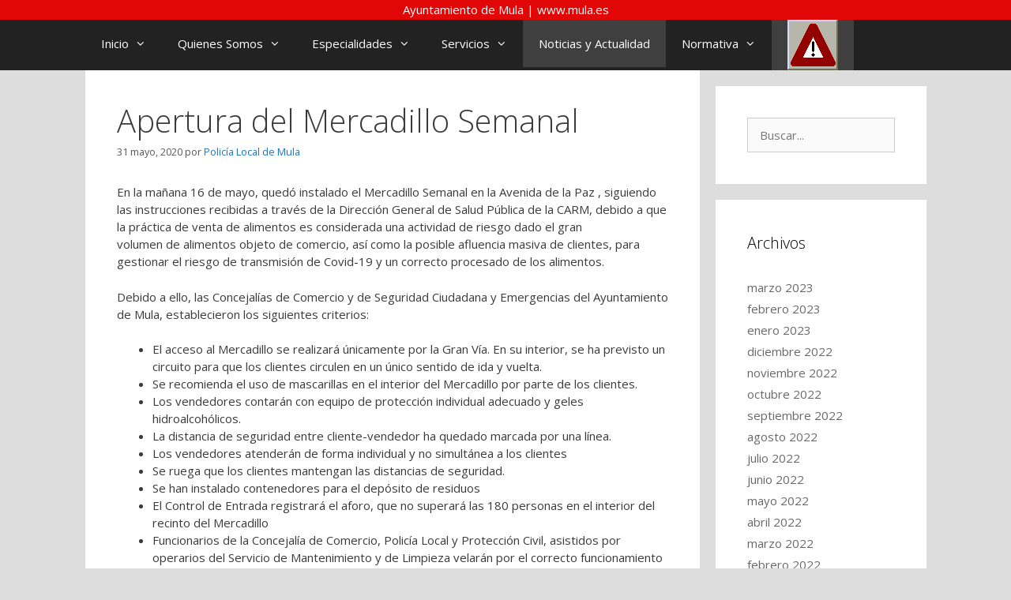

--- FILE ---
content_type: text/html; charset=UTF-8
request_url: https://mula.es/policialocal/2020/05/apertura-del-mercadillo-semanal/
body_size: 18312
content:
<!DOCTYPE html>
<html lang="es">
<head>
	<meta charset="UTF-8">
	<title>Apertura del Mercadillo Semanal &#8211; Policia Local de Mula</title>
<meta name='robots' content='max-image-preview:large' />
	<style>img:is([sizes="auto" i], [sizes^="auto," i]) { contain-intrinsic-size: 3000px 1500px }</style>
	<meta name="viewport" content="width=device-width, initial-scale=1"><link href='https://fonts.gstatic.com' crossorigin rel='preconnect' />
<link href='https://fonts.googleapis.com' crossorigin rel='preconnect' />
<link rel="alternate" type="application/rss+xml" title="Policia Local de Mula &raquo; Feed" href="https://mula.es/policialocal/feed/" />
<link rel="alternate" type="application/rss+xml" title="Policia Local de Mula &raquo; Feed de los comentarios" href="https://mula.es/policialocal/comments/feed/" />
<script>
window._wpemojiSettings = {"baseUrl":"https:\/\/s.w.org\/images\/core\/emoji\/16.0.1\/72x72\/","ext":".png","svgUrl":"https:\/\/s.w.org\/images\/core\/emoji\/16.0.1\/svg\/","svgExt":".svg","source":{"concatemoji":"https:\/\/mula.es\/policialocal\/wp-includes\/js\/wp-emoji-release.min.js?ver=6.8.3"}};
/*! This file is auto-generated */
!function(s,n){var o,i,e;function c(e){try{var t={supportTests:e,timestamp:(new Date).valueOf()};sessionStorage.setItem(o,JSON.stringify(t))}catch(e){}}function p(e,t,n){e.clearRect(0,0,e.canvas.width,e.canvas.height),e.fillText(t,0,0);var t=new Uint32Array(e.getImageData(0,0,e.canvas.width,e.canvas.height).data),a=(e.clearRect(0,0,e.canvas.width,e.canvas.height),e.fillText(n,0,0),new Uint32Array(e.getImageData(0,0,e.canvas.width,e.canvas.height).data));return t.every(function(e,t){return e===a[t]})}function u(e,t){e.clearRect(0,0,e.canvas.width,e.canvas.height),e.fillText(t,0,0);for(var n=e.getImageData(16,16,1,1),a=0;a<n.data.length;a++)if(0!==n.data[a])return!1;return!0}function f(e,t,n,a){switch(t){case"flag":return n(e,"\ud83c\udff3\ufe0f\u200d\u26a7\ufe0f","\ud83c\udff3\ufe0f\u200b\u26a7\ufe0f")?!1:!n(e,"\ud83c\udde8\ud83c\uddf6","\ud83c\udde8\u200b\ud83c\uddf6")&&!n(e,"\ud83c\udff4\udb40\udc67\udb40\udc62\udb40\udc65\udb40\udc6e\udb40\udc67\udb40\udc7f","\ud83c\udff4\u200b\udb40\udc67\u200b\udb40\udc62\u200b\udb40\udc65\u200b\udb40\udc6e\u200b\udb40\udc67\u200b\udb40\udc7f");case"emoji":return!a(e,"\ud83e\udedf")}return!1}function g(e,t,n,a){var r="undefined"!=typeof WorkerGlobalScope&&self instanceof WorkerGlobalScope?new OffscreenCanvas(300,150):s.createElement("canvas"),o=r.getContext("2d",{willReadFrequently:!0}),i=(o.textBaseline="top",o.font="600 32px Arial",{});return e.forEach(function(e){i[e]=t(o,e,n,a)}),i}function t(e){var t=s.createElement("script");t.src=e,t.defer=!0,s.head.appendChild(t)}"undefined"!=typeof Promise&&(o="wpEmojiSettingsSupports",i=["flag","emoji"],n.supports={everything:!0,everythingExceptFlag:!0},e=new Promise(function(e){s.addEventListener("DOMContentLoaded",e,{once:!0})}),new Promise(function(t){var n=function(){try{var e=JSON.parse(sessionStorage.getItem(o));if("object"==typeof e&&"number"==typeof e.timestamp&&(new Date).valueOf()<e.timestamp+604800&&"object"==typeof e.supportTests)return e.supportTests}catch(e){}return null}();if(!n){if("undefined"!=typeof Worker&&"undefined"!=typeof OffscreenCanvas&&"undefined"!=typeof URL&&URL.createObjectURL&&"undefined"!=typeof Blob)try{var e="postMessage("+g.toString()+"("+[JSON.stringify(i),f.toString(),p.toString(),u.toString()].join(",")+"));",a=new Blob([e],{type:"text/javascript"}),r=new Worker(URL.createObjectURL(a),{name:"wpTestEmojiSupports"});return void(r.onmessage=function(e){c(n=e.data),r.terminate(),t(n)})}catch(e){}c(n=g(i,f,p,u))}t(n)}).then(function(e){for(var t in e)n.supports[t]=e[t],n.supports.everything=n.supports.everything&&n.supports[t],"flag"!==t&&(n.supports.everythingExceptFlag=n.supports.everythingExceptFlag&&n.supports[t]);n.supports.everythingExceptFlag=n.supports.everythingExceptFlag&&!n.supports.flag,n.DOMReady=!1,n.readyCallback=function(){n.DOMReady=!0}}).then(function(){return e}).then(function(){var e;n.supports.everything||(n.readyCallback(),(e=n.source||{}).concatemoji?t(e.concatemoji):e.wpemoji&&e.twemoji&&(t(e.twemoji),t(e.wpemoji)))}))}((window,document),window._wpemojiSettings);
</script>
<link rel='stylesheet' id='generate-fonts-css' href='//fonts.googleapis.com/css?family=Open+Sans:300,300italic,regular,italic,600,600italic,700,700italic,800,800italic' media='all' />
<style id='wp-emoji-styles-inline-css'>

	img.wp-smiley, img.emoji {
		display: inline !important;
		border: none !important;
		box-shadow: none !important;
		height: 1em !important;
		width: 1em !important;
		margin: 0 0.07em !important;
		vertical-align: -0.1em !important;
		background: none !important;
		padding: 0 !important;
	}
</style>
<link rel='stylesheet' id='wp-block-library-css' href='https://mula.es/policialocal/wp-includes/css/dist/block-library/style.min.css?ver=6.8.3' media='all' />
<style id='classic-theme-styles-inline-css'>
/*! This file is auto-generated */
.wp-block-button__link{color:#fff;background-color:#32373c;border-radius:9999px;box-shadow:none;text-decoration:none;padding:calc(.667em + 2px) calc(1.333em + 2px);font-size:1.125em}.wp-block-file__button{background:#32373c;color:#fff;text-decoration:none}
</style>
<style id='global-styles-inline-css'>
:root{--wp--preset--aspect-ratio--square: 1;--wp--preset--aspect-ratio--4-3: 4/3;--wp--preset--aspect-ratio--3-4: 3/4;--wp--preset--aspect-ratio--3-2: 3/2;--wp--preset--aspect-ratio--2-3: 2/3;--wp--preset--aspect-ratio--16-9: 16/9;--wp--preset--aspect-ratio--9-16: 9/16;--wp--preset--color--black: #000000;--wp--preset--color--cyan-bluish-gray: #abb8c3;--wp--preset--color--white: #ffffff;--wp--preset--color--pale-pink: #f78da7;--wp--preset--color--vivid-red: #cf2e2e;--wp--preset--color--luminous-vivid-orange: #ff6900;--wp--preset--color--luminous-vivid-amber: #fcb900;--wp--preset--color--light-green-cyan: #7bdcb5;--wp--preset--color--vivid-green-cyan: #00d084;--wp--preset--color--pale-cyan-blue: #8ed1fc;--wp--preset--color--vivid-cyan-blue: #0693e3;--wp--preset--color--vivid-purple: #9b51e0;--wp--preset--color--contrast: var(--contrast);--wp--preset--color--contrast-2: var(--contrast-2);--wp--preset--color--contrast-3: var(--contrast-3);--wp--preset--color--base: var(--base);--wp--preset--color--base-2: var(--base-2);--wp--preset--color--base-3: var(--base-3);--wp--preset--color--accent: var(--accent);--wp--preset--gradient--vivid-cyan-blue-to-vivid-purple: linear-gradient(135deg,rgba(6,147,227,1) 0%,rgb(155,81,224) 100%);--wp--preset--gradient--light-green-cyan-to-vivid-green-cyan: linear-gradient(135deg,rgb(122,220,180) 0%,rgb(0,208,130) 100%);--wp--preset--gradient--luminous-vivid-amber-to-luminous-vivid-orange: linear-gradient(135deg,rgba(252,185,0,1) 0%,rgba(255,105,0,1) 100%);--wp--preset--gradient--luminous-vivid-orange-to-vivid-red: linear-gradient(135deg,rgba(255,105,0,1) 0%,rgb(207,46,46) 100%);--wp--preset--gradient--very-light-gray-to-cyan-bluish-gray: linear-gradient(135deg,rgb(238,238,238) 0%,rgb(169,184,195) 100%);--wp--preset--gradient--cool-to-warm-spectrum: linear-gradient(135deg,rgb(74,234,220) 0%,rgb(151,120,209) 20%,rgb(207,42,186) 40%,rgb(238,44,130) 60%,rgb(251,105,98) 80%,rgb(254,248,76) 100%);--wp--preset--gradient--blush-light-purple: linear-gradient(135deg,rgb(255,206,236) 0%,rgb(152,150,240) 100%);--wp--preset--gradient--blush-bordeaux: linear-gradient(135deg,rgb(254,205,165) 0%,rgb(254,45,45) 50%,rgb(107,0,62) 100%);--wp--preset--gradient--luminous-dusk: linear-gradient(135deg,rgb(255,203,112) 0%,rgb(199,81,192) 50%,rgb(65,88,208) 100%);--wp--preset--gradient--pale-ocean: linear-gradient(135deg,rgb(255,245,203) 0%,rgb(182,227,212) 50%,rgb(51,167,181) 100%);--wp--preset--gradient--electric-grass: linear-gradient(135deg,rgb(202,248,128) 0%,rgb(113,206,126) 100%);--wp--preset--gradient--midnight: linear-gradient(135deg,rgb(2,3,129) 0%,rgb(40,116,252) 100%);--wp--preset--font-size--small: 13px;--wp--preset--font-size--medium: 20px;--wp--preset--font-size--large: 36px;--wp--preset--font-size--x-large: 42px;--wp--preset--spacing--20: 0.44rem;--wp--preset--spacing--30: 0.67rem;--wp--preset--spacing--40: 1rem;--wp--preset--spacing--50: 1.5rem;--wp--preset--spacing--60: 2.25rem;--wp--preset--spacing--70: 3.38rem;--wp--preset--spacing--80: 5.06rem;--wp--preset--shadow--natural: 6px 6px 9px rgba(0, 0, 0, 0.2);--wp--preset--shadow--deep: 12px 12px 50px rgba(0, 0, 0, 0.4);--wp--preset--shadow--sharp: 6px 6px 0px rgba(0, 0, 0, 0.2);--wp--preset--shadow--outlined: 6px 6px 0px -3px rgba(255, 255, 255, 1), 6px 6px rgba(0, 0, 0, 1);--wp--preset--shadow--crisp: 6px 6px 0px rgba(0, 0, 0, 1);}:where(.is-layout-flex){gap: 0.5em;}:where(.is-layout-grid){gap: 0.5em;}body .is-layout-flex{display: flex;}.is-layout-flex{flex-wrap: wrap;align-items: center;}.is-layout-flex > :is(*, div){margin: 0;}body .is-layout-grid{display: grid;}.is-layout-grid > :is(*, div){margin: 0;}:where(.wp-block-columns.is-layout-flex){gap: 2em;}:where(.wp-block-columns.is-layout-grid){gap: 2em;}:where(.wp-block-post-template.is-layout-flex){gap: 1.25em;}:where(.wp-block-post-template.is-layout-grid){gap: 1.25em;}.has-black-color{color: var(--wp--preset--color--black) !important;}.has-cyan-bluish-gray-color{color: var(--wp--preset--color--cyan-bluish-gray) !important;}.has-white-color{color: var(--wp--preset--color--white) !important;}.has-pale-pink-color{color: var(--wp--preset--color--pale-pink) !important;}.has-vivid-red-color{color: var(--wp--preset--color--vivid-red) !important;}.has-luminous-vivid-orange-color{color: var(--wp--preset--color--luminous-vivid-orange) !important;}.has-luminous-vivid-amber-color{color: var(--wp--preset--color--luminous-vivid-amber) !important;}.has-light-green-cyan-color{color: var(--wp--preset--color--light-green-cyan) !important;}.has-vivid-green-cyan-color{color: var(--wp--preset--color--vivid-green-cyan) !important;}.has-pale-cyan-blue-color{color: var(--wp--preset--color--pale-cyan-blue) !important;}.has-vivid-cyan-blue-color{color: var(--wp--preset--color--vivid-cyan-blue) !important;}.has-vivid-purple-color{color: var(--wp--preset--color--vivid-purple) !important;}.has-black-background-color{background-color: var(--wp--preset--color--black) !important;}.has-cyan-bluish-gray-background-color{background-color: var(--wp--preset--color--cyan-bluish-gray) !important;}.has-white-background-color{background-color: var(--wp--preset--color--white) !important;}.has-pale-pink-background-color{background-color: var(--wp--preset--color--pale-pink) !important;}.has-vivid-red-background-color{background-color: var(--wp--preset--color--vivid-red) !important;}.has-luminous-vivid-orange-background-color{background-color: var(--wp--preset--color--luminous-vivid-orange) !important;}.has-luminous-vivid-amber-background-color{background-color: var(--wp--preset--color--luminous-vivid-amber) !important;}.has-light-green-cyan-background-color{background-color: var(--wp--preset--color--light-green-cyan) !important;}.has-vivid-green-cyan-background-color{background-color: var(--wp--preset--color--vivid-green-cyan) !important;}.has-pale-cyan-blue-background-color{background-color: var(--wp--preset--color--pale-cyan-blue) !important;}.has-vivid-cyan-blue-background-color{background-color: var(--wp--preset--color--vivid-cyan-blue) !important;}.has-vivid-purple-background-color{background-color: var(--wp--preset--color--vivid-purple) !important;}.has-black-border-color{border-color: var(--wp--preset--color--black) !important;}.has-cyan-bluish-gray-border-color{border-color: var(--wp--preset--color--cyan-bluish-gray) !important;}.has-white-border-color{border-color: var(--wp--preset--color--white) !important;}.has-pale-pink-border-color{border-color: var(--wp--preset--color--pale-pink) !important;}.has-vivid-red-border-color{border-color: var(--wp--preset--color--vivid-red) !important;}.has-luminous-vivid-orange-border-color{border-color: var(--wp--preset--color--luminous-vivid-orange) !important;}.has-luminous-vivid-amber-border-color{border-color: var(--wp--preset--color--luminous-vivid-amber) !important;}.has-light-green-cyan-border-color{border-color: var(--wp--preset--color--light-green-cyan) !important;}.has-vivid-green-cyan-border-color{border-color: var(--wp--preset--color--vivid-green-cyan) !important;}.has-pale-cyan-blue-border-color{border-color: var(--wp--preset--color--pale-cyan-blue) !important;}.has-vivid-cyan-blue-border-color{border-color: var(--wp--preset--color--vivid-cyan-blue) !important;}.has-vivid-purple-border-color{border-color: var(--wp--preset--color--vivid-purple) !important;}.has-vivid-cyan-blue-to-vivid-purple-gradient-background{background: var(--wp--preset--gradient--vivid-cyan-blue-to-vivid-purple) !important;}.has-light-green-cyan-to-vivid-green-cyan-gradient-background{background: var(--wp--preset--gradient--light-green-cyan-to-vivid-green-cyan) !important;}.has-luminous-vivid-amber-to-luminous-vivid-orange-gradient-background{background: var(--wp--preset--gradient--luminous-vivid-amber-to-luminous-vivid-orange) !important;}.has-luminous-vivid-orange-to-vivid-red-gradient-background{background: var(--wp--preset--gradient--luminous-vivid-orange-to-vivid-red) !important;}.has-very-light-gray-to-cyan-bluish-gray-gradient-background{background: var(--wp--preset--gradient--very-light-gray-to-cyan-bluish-gray) !important;}.has-cool-to-warm-spectrum-gradient-background{background: var(--wp--preset--gradient--cool-to-warm-spectrum) !important;}.has-blush-light-purple-gradient-background{background: var(--wp--preset--gradient--blush-light-purple) !important;}.has-blush-bordeaux-gradient-background{background: var(--wp--preset--gradient--blush-bordeaux) !important;}.has-luminous-dusk-gradient-background{background: var(--wp--preset--gradient--luminous-dusk) !important;}.has-pale-ocean-gradient-background{background: var(--wp--preset--gradient--pale-ocean) !important;}.has-electric-grass-gradient-background{background: var(--wp--preset--gradient--electric-grass) !important;}.has-midnight-gradient-background{background: var(--wp--preset--gradient--midnight) !important;}.has-small-font-size{font-size: var(--wp--preset--font-size--small) !important;}.has-medium-font-size{font-size: var(--wp--preset--font-size--medium) !important;}.has-large-font-size{font-size: var(--wp--preset--font-size--large) !important;}.has-x-large-font-size{font-size: var(--wp--preset--font-size--x-large) !important;}
:where(.wp-block-post-template.is-layout-flex){gap: 1.25em;}:where(.wp-block-post-template.is-layout-grid){gap: 1.25em;}
:where(.wp-block-columns.is-layout-flex){gap: 2em;}:where(.wp-block-columns.is-layout-grid){gap: 2em;}
:root :where(.wp-block-pullquote){font-size: 1.5em;line-height: 1.6;}
</style>
<link rel='stylesheet' id='contact-form-7-css' href='https://mula.es/policialocal/wp-content/plugins/contact-form-7/includes/css/styles.css?ver=6.0.6' media='all' />
<link rel='stylesheet' id='paginationstyle-css' href='https://mula.es/policialocal/wp-content/plugins/faster-pagination/assests/pagination.css?ver=2' media='all' />
<link rel='stylesheet' id='collapscore-css-css' href='https://mula.es/policialocal/wp-content/plugins/jquery-collapse-o-matic/css/core_style.css?ver=1.0' media='all' />
<link rel='stylesheet' id='collapseomatic-css-css' href='https://mula.es/policialocal/wp-content/plugins/jquery-collapse-o-matic/css/light_style.css?ver=1.6' media='all' />
<link rel='stylesheet' id='menu-image-css' href='https://mula.es/policialocal/wp-content/plugins/menu-image/includes/css/menu-image.css?ver=3.12' media='all' />
<link rel='stylesheet' id='dashicons-css' href='https://mula.es/policialocal/wp-includes/css/dashicons.min.css?ver=6.8.3' media='all' />
<link rel='stylesheet' id='hostinger-reach-subscription-block-css' href='https://mula.es/policialocal/wp-content/plugins/hostinger-reach/frontend/dist/blocks/subscription.css?ver=1762956544' media='all' />
<link rel='stylesheet' id='wpfront-notification-bar-css' href='https://mula.es/policialocal/wp-content/plugins/wpfront-notification-bar/css/wpfront-notification-bar.min.css?ver=3.5.1.05102' media='all' />
<link rel='stylesheet' id='generate-style-grid-css' href='https://mula.es/policialocal/wp-content/themes/generatepress/assets/css/unsemantic-grid.min.css?ver=3.5.1' media='all' />
<link rel='stylesheet' id='generate-style-css' href='https://mula.es/policialocal/wp-content/themes/generatepress/assets/css/style.min.css?ver=3.5.1' media='all' />
<style id='generate-style-inline-css'>
.separate-containers .post-image, .separate-containers .inside-article .page-header-image-single, .separate-containers .inside-article .page-header-image, .separate-containers .inside-article .page-header-content-single, .no-sidebar .inside-article .page-header-image-single, .no-sidebar .inside-article .page-header-image, article .inside-article .page-header-post-image { margin: -40px -40px 40px -40px }.nav-above-header {padding-top: 60px}.stickynav.nav-below-header .site-header {margin-bottom: 60px}
body{background-color:#dddddd;color:#3a3a3a;}a{color:#1e73be;}a:visited{color:#1e73be;}a:hover, a:focus, a:active{color:#000000;}body .grid-container{max-width:1065px;}.wp-block-group__inner-container{max-width:1065px;margin-left:auto;margin-right:auto;}:root{--contrast:#222222;--contrast-2:#575760;--contrast-3:#b2b2be;--base:#f0f0f0;--base-2:#f7f8f9;--base-3:#ffffff;--accent:#1e73be;}:root .has-contrast-color{color:var(--contrast);}:root .has-contrast-background-color{background-color:var(--contrast);}:root .has-contrast-2-color{color:var(--contrast-2);}:root .has-contrast-2-background-color{background-color:var(--contrast-2);}:root .has-contrast-3-color{color:var(--contrast-3);}:root .has-contrast-3-background-color{background-color:var(--contrast-3);}:root .has-base-color{color:var(--base);}:root .has-base-background-color{background-color:var(--base);}:root .has-base-2-color{color:var(--base-2);}:root .has-base-2-background-color{background-color:var(--base-2);}:root .has-base-3-color{color:var(--base-3);}:root .has-base-3-background-color{background-color:var(--base-3);}:root .has-accent-color{color:var(--accent);}:root .has-accent-background-color{background-color:var(--accent);}body, button, input, select, textarea{font-family:"Open Sans", sans-serif;font-size:15px;}body{line-height:1.5;}.entry-content > [class*="wp-block-"]:not(:last-child):not(.wp-block-heading){margin-bottom:1.5em;}.main-title{font-weight:300;font-size:45px;}.main-navigation .main-nav ul ul li a{font-size:14px;}.widget-title{font-weight:300;}.sidebar .widget, .footer-widgets .widget{font-size:15px;}h1{font-weight:300;font-size:40px;}h2{font-weight:300;font-size:30px;}h3{font-weight:300;font-size:20px;}h4{font-weight:300;font-size:inherit;}h5{font-size:inherit;}.site-info{font-size:17px;}@media (max-width:768px){.main-title{font-size:30px;}h1{font-size:30px;}h2{font-size:25px;}}.site-header{background-color:#ffffff;color:#3a3a3a;}.site-header a{color:#3a3a3a;}.main-title a,.main-title a:hover{color:#222222;}.site-description{color:#757575;}.main-navigation,.main-navigation ul ul{background-color:#222222;}.main-navigation .main-nav ul li a, .main-navigation .menu-toggle, .main-navigation .menu-bar-items{color:#ffffff;}.main-navigation .main-nav ul li:not([class*="current-menu-"]):hover > a, .main-navigation .main-nav ul li:not([class*="current-menu-"]):focus > a, .main-navigation .main-nav ul li.sfHover:not([class*="current-menu-"]) > a, .main-navigation .menu-bar-item:hover > a, .main-navigation .menu-bar-item.sfHover > a{color:#ffffff;background-color:#3f3f3f;}button.menu-toggle:hover,button.menu-toggle:focus,.main-navigation .mobile-bar-items a,.main-navigation .mobile-bar-items a:hover,.main-navigation .mobile-bar-items a:focus{color:#ffffff;}.main-navigation .main-nav ul li[class*="current-menu-"] > a{color:#ffffff;background-color:#3f3f3f;}.navigation-search input[type="search"],.navigation-search input[type="search"]:active, .navigation-search input[type="search"]:focus, .main-navigation .main-nav ul li.search-item.active > a, .main-navigation .menu-bar-items .search-item.active > a{opacity:1;}.main-navigation ul ul{background-color:#3f3f3f;}.main-navigation .main-nav ul ul li a{color:#ffffff;}.main-navigation .main-nav ul ul li:not([class*="current-menu-"]):hover > a,.main-navigation .main-nav ul ul li:not([class*="current-menu-"]):focus > a, .main-navigation .main-nav ul ul li.sfHover:not([class*="current-menu-"]) > a{color:#ffffff;background-color:#4f4f4f;}.main-navigation .main-nav ul ul li[class*="current-menu-"] > a{color:#ffffff;background-color:#4f4f4f;}.separate-containers .inside-article, .separate-containers .comments-area, .separate-containers .page-header, .one-container .container, .separate-containers .paging-navigation, .inside-page-header{color:#3a3a3a;background-color:#ffffff;}.entry-meta{color:#595959;}.entry-meta a{color:#595959;}.entry-meta a:hover{color:#1e73be;}.sidebar .widget{color:#3a3a3a;background-color:#ffffff;}.sidebar .widget a{color:#686868;}.sidebar .widget a:hover{color:#1e72bd;}.sidebar .widget .widget-title{color:#000000;}.footer-widgets{color:#222222;background-color:#ffffff;}.footer-widgets .widget-title{color:#000000;}.site-info{color:#ffffff;background-color:#222222;}.site-info a{color:#ffffff;}.site-info a:hover{color:#606060;}.footer-bar .widget_nav_menu .current-menu-item a{color:#606060;}input[type="text"],input[type="email"],input[type="url"],input[type="password"],input[type="search"],input[type="tel"],input[type="number"],textarea,select{color:#666666;background-color:#fafafa;border-color:#cccccc;}input[type="text"]:focus,input[type="email"]:focus,input[type="url"]:focus,input[type="password"]:focus,input[type="search"]:focus,input[type="tel"]:focus,input[type="number"]:focus,textarea:focus,select:focus{color:#666666;background-color:#ffffff;border-color:#bfbfbf;}button,html input[type="button"],input[type="reset"],input[type="submit"],a.button,a.wp-block-button__link:not(.has-background){color:#FFFFFF;background-color:#666666;}button:hover,html input[type="button"]:hover,input[type="reset"]:hover,input[type="submit"]:hover,a.button:hover,button:focus,html input[type="button"]:focus,input[type="reset"]:focus,input[type="submit"]:focus,a.button:focus,a.wp-block-button__link:not(.has-background):active,a.wp-block-button__link:not(.has-background):focus,a.wp-block-button__link:not(.has-background):hover{color:#FFFFFF;background-color:#3f3f3f;}@media (max-width:768px){.main-navigation .menu-bar-item:hover > a, .main-navigation .menu-bar-item.sfHover > a{background:none;color:#ffffff;}}.inside-top-bar{padding:10px;}.inside-header{padding:40px;}.site-main .wp-block-group__inner-container{padding:40px;}.entry-content .alignwide, body:not(.no-sidebar) .entry-content .alignfull{margin-left:-40px;width:calc(100% + 80px);max-width:calc(100% + 80px);}.rtl .menu-item-has-children .dropdown-menu-toggle{padding-left:20px;}.rtl .main-navigation .main-nav ul li.menu-item-has-children > a{padding-right:20px;}.site-info{padding:20px;}@media (max-width:768px){.separate-containers .inside-article, .separate-containers .comments-area, .separate-containers .page-header, .separate-containers .paging-navigation, .one-container .site-content, .inside-page-header{padding:30px;}.site-main .wp-block-group__inner-container{padding:30px;}.site-info{padding-right:10px;padding-left:10px;}.entry-content .alignwide, body:not(.no-sidebar) .entry-content .alignfull{margin-left:-30px;width:calc(100% + 60px);max-width:calc(100% + 60px);}}.one-container .sidebar .widget{padding:0px;}/* End cached CSS */@media (max-width:768px){.main-navigation .menu-toggle,.main-navigation .mobile-bar-items,.sidebar-nav-mobile:not(#sticky-placeholder){display:block;}.main-navigation ul,.gen-sidebar-nav{display:none;}[class*="nav-float-"] .site-header .inside-header > *{float:none;clear:both;}}
</style>
<link rel='stylesheet' id='generate-mobile-style-css' href='https://mula.es/policialocal/wp-content/themes/generatepress/assets/css/mobile.min.css?ver=3.5.1' media='all' />
<link rel='stylesheet' id='generate-font-icons-css' href='https://mula.es/policialocal/wp-content/themes/generatepress/assets/css/components/font-icons.min.css?ver=3.5.1' media='all' />
<link rel='stylesheet' id='generate-child-css' href='https://mula.es/policialocal/wp-content/themes/mantle/style.css?ver=1758475571' media='all' />
<style id='akismet-widget-style-inline-css'>

			.a-stats {
				--akismet-color-mid-green: #357b49;
				--akismet-color-white: #fff;
				--akismet-color-light-grey: #f6f7f7;

				max-width: 350px;
				width: auto;
			}

			.a-stats * {
				all: unset;
				box-sizing: border-box;
			}

			.a-stats strong {
				font-weight: 600;
			}

			.a-stats a.a-stats__link,
			.a-stats a.a-stats__link:visited,
			.a-stats a.a-stats__link:active {
				background: var(--akismet-color-mid-green);
				border: none;
				box-shadow: none;
				border-radius: 8px;
				color: var(--akismet-color-white);
				cursor: pointer;
				display: block;
				font-family: -apple-system, BlinkMacSystemFont, 'Segoe UI', 'Roboto', 'Oxygen-Sans', 'Ubuntu', 'Cantarell', 'Helvetica Neue', sans-serif;
				font-weight: 500;
				padding: 12px;
				text-align: center;
				text-decoration: none;
				transition: all 0.2s ease;
			}

			/* Extra specificity to deal with TwentyTwentyOne focus style */
			.widget .a-stats a.a-stats__link:focus {
				background: var(--akismet-color-mid-green);
				color: var(--akismet-color-white);
				text-decoration: none;
			}

			.a-stats a.a-stats__link:hover {
				filter: brightness(110%);
				box-shadow: 0 4px 12px rgba(0, 0, 0, 0.06), 0 0 2px rgba(0, 0, 0, 0.16);
			}

			.a-stats .count {
				color: var(--akismet-color-white);
				display: block;
				font-size: 1.5em;
				line-height: 1.4;
				padding: 0 13px;
				white-space: nowrap;
			}
		
</style>
<script src="https://mula.es/policialocal/wp-includes/js/jquery/jquery.min.js?ver=3.7.1" id="jquery-core-js"></script>
<script src="https://mula.es/policialocal/wp-includes/js/jquery/jquery-migrate.min.js?ver=3.4.1" id="jquery-migrate-js"></script>
<script src="https://mula.es/policialocal/wp-content/plugins/wpfront-notification-bar/js/wpfront-notification-bar.min.js?ver=3.5.1.05102" id="wpfront-notification-bar-js"></script>
<link rel="https://api.w.org/" href="https://mula.es/policialocal/wp-json/" /><link rel="alternate" title="JSON" type="application/json" href="https://mula.es/policialocal/wp-json/wp/v2/posts/2102" /><link rel="EditURI" type="application/rsd+xml" title="RSD" href="https://mula.es/policialocal/xmlrpc.php?rsd" />
<meta name="generator" content="WordPress 6.8.3" />
<link rel="canonical" href="https://mula.es/policialocal/2020/05/apertura-del-mercadillo-semanal/" />
<link rel='shortlink' href='https://mula.es/policialocal/?p=2102' />
<link rel="alternate" title="oEmbed (JSON)" type="application/json+oembed" href="https://mula.es/policialocal/wp-json/oembed/1.0/embed?url=https%3A%2F%2Fmula.es%2Fpolicialocal%2F2020%2F05%2Fapertura-del-mercadillo-semanal%2F" />
<link rel="alternate" title="oEmbed (XML)" type="text/xml+oembed" href="https://mula.es/policialocal/wp-json/oembed/1.0/embed?url=https%3A%2F%2Fmula.es%2Fpolicialocal%2F2020%2F05%2Fapertura-del-mercadillo-semanal%2F&#038;format=xml" />
<style id="sccss">/* Enter Your Custom CSS Here */
.inside-header {padding-top:0;padding-bottom:0}
.site-logo {
    max-width: 75%;
}
.site-main {
    margin: 0px;
  margin-bottom: 10px;
}
.separate-containers .site-main {
    margin-top: 0px;
}

.textwidget a:link {color: #1E72BD;}
.textwidget a:hover {color: #1E72BD;}
.textwidget a:visited {color: #1E72BD;}
.textwidget a {color: #1E72BD;}

.entry-meta a:link {color: #1E72BD;}
.entry-meta a:hover {color: #1E72BD;}
.entry-meta a {color: #1E72BD;}
.entry-meta a:visited {color: #1E72BD;}

h4 {color: #1E72BD;}
</style></head>

<body class="wp-singular post-template-default single single-post postid-2102 single-format-standard wp-embed-responsive wp-theme-generatepress wp-child-theme-mantle right-sidebar nav-below-header separate-containers contained-header active-footer-widgets-3 nav-aligned-left header-aligned-center dropdown-hover" itemtype="https://schema.org/Blog" itemscope>
	                <style type="text/css">
                #wpfront-notification-bar, #wpfront-notification-bar-editor            {
            background: #e10707;
            background: -moz-linear-gradient(top, #e10707 0%, #e10707 100%);
            background: -webkit-gradient(linear, left top, left bottom, color-stop(0%,#e10707), color-stop(100%,#e10707));
            background: -webkit-linear-gradient(top, #e10707 0%,#e10707 100%);
            background: -o-linear-gradient(top, #e10707 0%,#e10707 100%);
            background: -ms-linear-gradient(top, #e10707 0%,#e10707 100%);
            background: linear-gradient(to bottom, #e10707 0%, #e10707 100%);
            filter: progid:DXImageTransform.Microsoft.gradient( startColorstr='#e10707', endColorstr='#e10707',GradientType=0 );
            background-repeat: no-repeat;
                        }
            #wpfront-notification-bar div.wpfront-message, #wpfront-notification-bar-editor.wpfront-message            {
            color: #ffffff;
                        }
            #wpfront-notification-bar a.wpfront-button, #wpfront-notification-bar-editor a.wpfront-button            {
            background: #00b7ea;
            background: -moz-linear-gradient(top, #00b7ea 0%, #009ec3 100%);
            background: -webkit-gradient(linear, left top, left bottom, color-stop(0%,#00b7ea), color-stop(100%,#009ec3));
            background: -webkit-linear-gradient(top, #00b7ea 0%,#009ec3 100%);
            background: -o-linear-gradient(top, #00b7ea 0%,#009ec3 100%);
            background: -ms-linear-gradient(top, #00b7ea 0%,#009ec3 100%);
            background: linear-gradient(to bottom, #00b7ea 0%, #009ec3 100%);
            filter: progid:DXImageTransform.Microsoft.gradient( startColorstr='#00b7ea', endColorstr='#009ec3',GradientType=0 );

            background-repeat: no-repeat;
            color: #ffffff;
            }
            #wpfront-notification-bar-open-button            {
            background-color: #00b7ea;
            right: 10px;
                        }
            #wpfront-notification-bar-open-button.top                {
                background-image: url(https://mula.es/policialocal/wp-content/plugins/wpfront-notification-bar/images/arrow_down.png);
                }

                #wpfront-notification-bar-open-button.bottom                {
                background-image: url(https://mula.es/policialocal/wp-content/plugins/wpfront-notification-bar/images/arrow_up.png);
                }
                #wpfront-notification-bar-table, .wpfront-notification-bar tbody, .wpfront-notification-bar tr            {
                        }
            #wpfront-notification-bar div.wpfront-close            {
            border: 1px solid #ffffff;
            background-color: #ffffff;
            color: #ffffff;
            }
            #wpfront-notification-bar div.wpfront-close:hover            {
            border: 1px solid #ffffff;
            background-color: #ffffff;
            }
             #wpfront-notification-bar-spacer { display:block; }/* unvisited link */ a:link { color: white; } /* visited link */ a:visited { color: white; } /* mouse over link */ a:hover { text-decoration: underline; } /* selected link */ a:active { color: white; }                </style>
                            <div id="wpfront-notification-bar-spacer" class="wpfront-notification-bar-spacer  hidden">
                <div id="wpfront-notification-bar-open-button" aria-label="reopen" role="button" class="wpfront-notification-bar-open-button hidden top wpfront-bottom-shadow"></div>
                <div id="wpfront-notification-bar" class="wpfront-notification-bar wpfront-fixed top ">
                                         
                            <table id="wpfront-notification-bar-table" border="0" cellspacing="0" cellpadding="0" role="presentation">                        
                                <tr>
                                    <td>
                                     
                                    <div class="wpfront-message wpfront-div">
                                        <a href="http://www.mula.es">Ayuntamiento de Mula | www.mula.es</a>
                                    </div>
                                                                                                       
                                    </td>
                                </tr>              
                            </table>
                            
                                    </div>
            </div>
            
            <script type="text/javascript">
                function __load_wpfront_notification_bar() {
                    if (typeof wpfront_notification_bar === "function") {
                        wpfront_notification_bar({"position":1,"height":0,"fixed_position":false,"animate_delay":0.5,"close_button":false,"button_action_close_bar":false,"auto_close_after":0,"display_after":0,"is_admin_bar_showing":false,"display_open_button":false,"keep_closed":false,"keep_closed_for":0,"position_offset":0,"display_scroll":false,"display_scroll_offset":225,"keep_closed_cookie":"wpfront-notification-bar-keep-closed","log":false,"id_suffix":"","log_prefix":"[WPFront Notification Bar]","theme_sticky_selector":"","set_max_views":false,"max_views":0,"max_views_for":0,"max_views_cookie":"wpfront-notification-bar-max-views"});
                    } else {
                                    setTimeout(__load_wpfront_notification_bar, 100);
                    }
                }
                __load_wpfront_notification_bar();
            </script>
            <a class="screen-reader-text skip-link" href="#content" title="Saltar al contenido">Saltar al contenido</a>		<header class="site-header grid-container grid-parent" id="masthead" aria-label="Sitio"  itemtype="https://schema.org/WPHeader" itemscope>
			<div class="inside-header grid-container grid-parent">
							</div>
		</header>
				<nav class="main-navigation sub-menu-right" id="site-navigation" aria-label="Principal"  itemtype="https://schema.org/SiteNavigationElement" itemscope>
			<div class="inside-navigation grid-container grid-parent">
								<button class="menu-toggle" aria-controls="primary-menu" aria-expanded="false">
					<span class="mobile-menu">Menú</span>				</button>
				<div id="primary-menu" class="main-nav"><ul id="menu-menu-1" class=" menu sf-menu"><li id="menu-item-73" class="menu-item menu-item-type-post_type menu-item-object-page menu-item-home menu-item-has-children menu-item-73"><a href="https://mula.es/policialocal/">Inicio<span role="presentation" class="dropdown-menu-toggle"></span></a>
<ul class="sub-menu">
	<li id="menu-item-935" class="menu-item menu-item-type-taxonomy menu-item-object-category current-post-ancestor current-menu-parent current-post-parent menu-item-935"><a href="https://mula.es/policialocal/category/avisos/">Avisos</a></li>
	<li id="menu-item-549" class="menu-item menu-item-type-post_type menu-item-object-page menu-item-549"><a href="https://mula.es/policialocal/informacion-al-ciudadano/">Información al Ciudadano</a></li>
</ul>
</li>
<li id="menu-item-415" class="menu-item menu-item-type-custom menu-item-object-custom menu-item-has-children menu-item-415"><a>Quienes Somos<span role="presentation" class="dropdown-menu-toggle"></span></a>
<ul class="sub-menu">
	<li id="menu-item-72" class="menu-item menu-item-type-post_type menu-item-object-page menu-item-72"><a href="https://mula.es/policialocal/historia/">Historia</a></li>
	<li id="menu-item-2083" class="menu-item menu-item-type-post_type menu-item-object-page menu-item-2083"><a href="https://mula.es/policialocal/funciones-de-la-policia-local-de-mula/estructura-de-la-policia-local-de-mula/">Estructura de la Policía Local de Mula</a></li>
	<li id="menu-item-2089" class="menu-item menu-item-type-post_type menu-item-object-page menu-item-2089"><a href="https://mula.es/policialocal/servicios-prestados-por-la-policia-local-de-mula/">Servicios prestados por la Policía Local de Mula</a></li>
	<li id="menu-item-494" class="menu-item menu-item-type-post_type menu-item-object-page menu-item-494"><a href="https://mula.es/policialocal/patron-de-la-policia-local/">Patrón de la Policía Local</a></li>
	<li id="menu-item-493" class="menu-item menu-item-type-post_type menu-item-object-page menu-item-493"><a href="https://mula.es/policialocal/datos/">Visión estratégica</a></li>
	<li id="menu-item-2973" class="menu-item menu-item-type-post_type menu-item-object-page menu-item-2973"><a href="https://mula.es/policialocal/memoria-policial-2018/">Memoria policial 2018</a></li>
	<li id="menu-item-2796" class="menu-item menu-item-type-post_type menu-item-object-page menu-item-2796"><a href="https://mula.es/policialocal/memoria-policial-2019/">Memoria policial 2019</a></li>
	<li id="menu-item-2755" class="menu-item menu-item-type-post_type menu-item-object-page menu-item-2755"><a href="https://mula.es/policialocal/memoria-policial-2021/">Memoria policial 2021</a></li>
	<li id="menu-item-3044" class="menu-item menu-item-type-custom menu-item-object-custom menu-item-3044"><a href="https://mula.es/policialocal/wp-content/uploads/2025/06/Memoria-Policial-Mula-2024.pdf">Memoria policial 2024</a></li>
	<li id="menu-item-492" class="menu-item menu-item-type-post_type menu-item-object-page menu-item-492"><a href="https://mula.es/policialocal/quieres-ser-policia-local/">¿Quieres ser Policía Local?</a></li>
	<li id="menu-item-71" class="menu-item menu-item-type-post_type menu-item-object-page menu-item-71"><a href="https://mula.es/policialocal/portfolio/">Galeria fotográfica</a></li>
</ul>
</li>
<li id="menu-item-419" class="menu-item menu-item-type-custom menu-item-object-custom menu-item-has-children menu-item-419"><a>Especialidades<span role="presentation" class="dropdown-menu-toggle"></span></a>
<ul class="sub-menu">
	<li id="menu-item-523" class="menu-item menu-item-type-post_type menu-item-object-page menu-item-523"><a href="https://mula.es/policialocal/seguridad-vial/">Sección de Seguridad Vial</a></li>
	<li id="menu-item-522" class="menu-item menu-item-type-post_type menu-item-object-page menu-item-522"><a href="https://mula.es/policialocal/seguridad-ciudadana/">Sección de Seguridad Ciudadana</a></li>
	<li id="menu-item-521" class="menu-item menu-item-type-post_type menu-item-object-page menu-item-521"><a href="https://mula.es/policialocal/investigacion-de-accidentes-de-trafico/">Investigación de Siniestros Viales</a></li>
	<li id="menu-item-526" class="menu-item menu-item-type-post_type menu-item-object-page menu-item-526"><a href="https://mula.es/policialocal/policia-tutor/">Policía Tutor</a></li>
	<li id="menu-item-520" class="menu-item menu-item-type-post_type menu-item-object-page menu-item-520"><a href="https://mula.es/policialocal/?page_id=509">Unidad Canina (K9_MULA)</a></li>
	<li id="menu-item-519" class="menu-item menu-item-type-post_type menu-item-object-page menu-item-519"><a href="https://mula.es/policialocal/educacion-vial/">Educación Vial</a></li>
	<li id="menu-item-518" class="menu-item menu-item-type-post_type menu-item-object-page menu-item-518"><a href="https://mula.es/policialocal/policia-de-pedanias-y-barrios/">Unidad de Pedanías y Barrios</a></li>
	<li id="menu-item-517" class="menu-item menu-item-type-post_type menu-item-object-page menu-item-517"><a href="https://mula.es/policialocal/medio-ambiente/">Unidad de Medio Ambiente</a></li>
</ul>
</li>
<li id="menu-item-527" class="menu-item menu-item-type-custom menu-item-object-custom menu-item-has-children menu-item-527"><a>Servicios<span role="presentation" class="dropdown-menu-toggle"></span></a>
<ul class="sub-menu">
	<li id="menu-item-542" class="menu-item menu-item-type-post_type menu-item-object-page menu-item-542"><a href="https://mula.es/policialocal/objetos-perdidos/">Objetos Perdidos</a></li>
	<li id="menu-item-541" class="menu-item menu-item-type-post_type menu-item-object-page menu-item-541"><a href="https://mula.es/policialocal/dni/">DNI (Expedición y Renovación en Mula)</a></li>
	<li id="menu-item-540" class="menu-item menu-item-type-post_type menu-item-object-page menu-item-540"><a href="https://mula.es/policialocal/itv-2/">ITV (Ciclomotores y motocicletas)</a></li>
	<li id="menu-item-539" class="menu-item menu-item-type-post_type menu-item-object-page menu-item-539"><a href="https://mula.es/policialocal/grua-municipal/">Grúa Municipal</a></li>
	<li id="menu-item-538" class="menu-item menu-item-type-post_type menu-item-object-page menu-item-538"><a href="https://mula.es/policialocal/informesatestados-trafico/">Informes/Atestados Tráfico</a></li>
	<li id="menu-item-548" class="menu-item menu-item-type-post_type menu-item-object-page menu-item-548"><a href="https://mula.es/policialocal/baja-gratuita-de-vehiculos/">Baja Gratuita de Vehículos</a></li>
</ul>
</li>
<li id="menu-item-76" class="menu-item menu-item-type-taxonomy menu-item-object-category current-post-ancestor current-menu-parent current-post-parent menu-item-76"><a href="https://mula.es/policialocal/category/noticias/">Noticias y Actualidad</a></li>
<li id="menu-item-432" class="menu-item menu-item-type-custom menu-item-object-custom menu-item-has-children menu-item-432"><a>Normativa<span role="presentation" class="dropdown-menu-toggle"></span></a>
<ul class="sub-menu">
	<li id="menu-item-574" class="menu-item menu-item-type-post_type menu-item-object-page menu-item-574"><a href="https://mula.es/policialocal/perros-potencialmente-peligrosos/">Perros Potencialmente Peligrosos</a></li>
	<li id="menu-item-573" class="menu-item menu-item-type-post_type menu-item-object-page menu-item-573"><a href="https://mula.es/policialocal/armas/">Tarjeta de Armas</a></li>
	<li id="menu-item-560" class="menu-item menu-item-type-post_type menu-item-object-page menu-item-560"><a href="https://mula.es/policialocal/tramitacion-de-solicitudes-de-autorizacion-de-pruebas-deportivas-en-el-casco-urbano-de-mula/">Celebración de pruebas deportivas en el casco urbano de Mula</a></li>
	<li id="menu-item-572" class="menu-item menu-item-type-post_type menu-item-object-page menu-item-572"><a href="https://mula.es/policialocal/ocupacion-de-la-via/">Ocupación de la vía pública por obras o instalaciones</a></li>
</ul>
</li>
<li id="menu-item-873" class="menu-item menu-item-type-taxonomy menu-item-object-category current-post-ancestor current-menu-parent current-post-parent menu-item-873"><a href="https://mula.es/policialocal/category/avisos/" class="menu-image-title-hide menu-image-not-hovered"><span class="menu-image-title-hide menu-image-title">Avisos</span><img width="24" height="24" src="https://mula.es/policialocal/wp-content/uploads/2016/02/policias-430.gif" class="menu-image menu-image-title-hide" alt="" decoding="async" /></a></li>
</ul></div>			</div>
		</nav>
		
	<div class="site grid-container container hfeed grid-parent" id="page">
				<div class="site-content" id="content">
			
	<div class="content-area grid-parent mobile-grid-100 grid-75 tablet-grid-75" id="primary">
		<main class="site-main" id="main">
			
<article id="post-2102" class="post-2102 post type-post status-publish format-standard hentry category-avisos category-noticias" itemtype="https://schema.org/CreativeWork" itemscope>
	<div class="inside-article">
					<header class="entry-header">
				<h1 class="entry-title" itemprop="headline">Apertura del Mercadillo Semanal</h1>		<div class="entry-meta">
			<span class="posted-on"><time class="entry-date published" datetime="2020-05-31T09:07:39+01:00" itemprop="datePublished">31 mayo, 2020</time></span> <span class="byline">por <span class="author vcard" itemprop="author" itemtype="https://schema.org/Person" itemscope><a class="url fn n" href="https://mula.es/policialocal/author/policia/" title="Ver todas las entradas de Policía Local de Mula" rel="author" itemprop="url"><span class="author-name" itemprop="name">Policía Local de Mula</span></a></span></span> 		</div>
					</header>
			
		<div class="entry-content" itemprop="text">
			
<p> En la mañana 16 de mayo, quedó instalado el Mercadillo Semanal en la Avenida de la Paz , siguiendo las instrucciones recibidas a través de la Dirección General de Salud Pública de la CARM, debido a que la práctica de venta de alimentos es considerada una actividad de riesgo dado el gran<br> volumen de alimentos objeto de comercio, así como la posible afluencia masiva de  clientes, para gestionar el riesgo de transmisión de Covid-19 y un correcto procesado de  los alimentos.</p>



<p>Debido a ello, las Concejalías de Comercio y de Seguridad Ciudadana y Emergencias  del Ayuntamiento de Mula, establecieron los siguientes criterios:</p>



<ul class="wp-block-list"><li>El acceso al Mercadillo se realizará únicamente por la Gran Vía. En su interior, se ha previsto un circuito para que los clientes circulen en un único sentido de ida y vuelta.</li><li>Se recomienda el uso de mascarillas en el interior del Mercadillo por parte de los clientes.</li><li>Los vendedores contarán con equipo de protección individual adecuado y geles hidroalcohólicos.</li><li>La distancia de seguridad entre cliente-vendedor ha quedado marcada por una línea.</li><li>Los vendedores atenderán de forma individual y no simultánea a los clientes</li><li>Se ruega que los clientes mantengan las distancias de seguridad.</li><li>Se han instalado contenedores para el depósito de residuos</li><li>El Control de Entrada registrará el aforo, que no superará las 180 personas en el interior del recinto del Mercadillo</li><li>Funcionarios de la Concejalía de Comercio, Policía Local y Protección Civil, asistidos por operarios del Servicio de Mantenimiento y de Limpieza velarán por el correcto funcionamiento del Mercadillo para garantizar que se desarrolle con la máximas garantía de seguridad para todos.</li></ul>



<figure class="wp-block-image size-large"><img fetchpriority="high" decoding="async" width="1024" height="768" src="https://mula.es/policialocal/wp-content/uploads/2020/05/IMG_20200516_074509-1024x768.jpg" alt="" class="wp-image-2103" srcset="https://mula.es/policialocal/wp-content/uploads/2020/05/IMG_20200516_074509-1024x768.jpg 1024w, https://mula.es/policialocal/wp-content/uploads/2020/05/IMG_20200516_074509-300x225.jpg 300w, https://mula.es/policialocal/wp-content/uploads/2020/05/IMG_20200516_074509-768x576.jpg 768w, https://mula.es/policialocal/wp-content/uploads/2020/05/IMG_20200516_074509-1536x1152.jpg 1536w, https://mula.es/policialocal/wp-content/uploads/2020/05/IMG_20200516_074509-2048x1536.jpg 2048w, https://mula.es/policialocal/wp-content/uploads/2020/05/IMG_20200516_074509-24x18.jpg 24w, https://mula.es/policialocal/wp-content/uploads/2020/05/IMG_20200516_074509-36x27.jpg 36w, https://mula.es/policialocal/wp-content/uploads/2020/05/IMG_20200516_074509-48x36.jpg 48w" sizes="(max-width: 1024px) 100vw, 1024px" /></figure>



<figure class="wp-block-image size-large"><img decoding="async" width="1024" height="768" src="https://mula.es/policialocal/wp-content/uploads/2020/05/IMG_20200516_074622-1024x768.jpg" alt="" class="wp-image-2104" srcset="https://mula.es/policialocal/wp-content/uploads/2020/05/IMG_20200516_074622-1024x768.jpg 1024w, https://mula.es/policialocal/wp-content/uploads/2020/05/IMG_20200516_074622-300x225.jpg 300w, https://mula.es/policialocal/wp-content/uploads/2020/05/IMG_20200516_074622-768x576.jpg 768w, https://mula.es/policialocal/wp-content/uploads/2020/05/IMG_20200516_074622-1536x1152.jpg 1536w, https://mula.es/policialocal/wp-content/uploads/2020/05/IMG_20200516_074622-2048x1536.jpg 2048w, https://mula.es/policialocal/wp-content/uploads/2020/05/IMG_20200516_074622-24x18.jpg 24w, https://mula.es/policialocal/wp-content/uploads/2020/05/IMG_20200516_074622-36x27.jpg 36w, https://mula.es/policialocal/wp-content/uploads/2020/05/IMG_20200516_074622-48x36.jpg 48w" sizes="(max-width: 1024px) 100vw, 1024px" /></figure>



<figure class="wp-block-image size-large"><img decoding="async" width="1024" height="768" src="https://mula.es/policialocal/wp-content/uploads/2020/05/20200523_105218-1024x768.jpg" alt="" class="wp-image-2105" srcset="https://mula.es/policialocal/wp-content/uploads/2020/05/20200523_105218-1024x768.jpg 1024w, https://mula.es/policialocal/wp-content/uploads/2020/05/20200523_105218-300x225.jpg 300w, https://mula.es/policialocal/wp-content/uploads/2020/05/20200523_105218-768x576.jpg 768w, https://mula.es/policialocal/wp-content/uploads/2020/05/20200523_105218-1536x1152.jpg 1536w, https://mula.es/policialocal/wp-content/uploads/2020/05/20200523_105218-2048x1536.jpg 2048w, https://mula.es/policialocal/wp-content/uploads/2020/05/20200523_105218-24x18.jpg 24w, https://mula.es/policialocal/wp-content/uploads/2020/05/20200523_105218-36x27.jpg 36w, https://mula.es/policialocal/wp-content/uploads/2020/05/20200523_105218-48x36.jpg 48w" sizes="(max-width: 1024px) 100vw, 1024px" /></figure>



<figure class="wp-block-image size-large"><img loading="lazy" decoding="async" width="1024" height="768" src="https://mula.es/policialocal/wp-content/uploads/2020/05/IMG_20200516_074916-1024x768.jpg" alt="" class="wp-image-2106" srcset="https://mula.es/policialocal/wp-content/uploads/2020/05/IMG_20200516_074916-1024x768.jpg 1024w, https://mula.es/policialocal/wp-content/uploads/2020/05/IMG_20200516_074916-300x225.jpg 300w, https://mula.es/policialocal/wp-content/uploads/2020/05/IMG_20200516_074916-768x576.jpg 768w, https://mula.es/policialocal/wp-content/uploads/2020/05/IMG_20200516_074916-1536x1152.jpg 1536w, https://mula.es/policialocal/wp-content/uploads/2020/05/IMG_20200516_074916-2048x1536.jpg 2048w, https://mula.es/policialocal/wp-content/uploads/2020/05/IMG_20200516_074916-24x18.jpg 24w, https://mula.es/policialocal/wp-content/uploads/2020/05/IMG_20200516_074916-36x27.jpg 36w, https://mula.es/policialocal/wp-content/uploads/2020/05/IMG_20200516_074916-48x36.jpg 48w" sizes="auto, (max-width: 1024px) 100vw, 1024px" /></figure>



<figure class="wp-block-image size-large"><img loading="lazy" decoding="async" width="1024" height="623" src="https://mula.es/policialocal/wp-content/uploads/2020/05/20200530_105016-1024x623.jpg" alt="" class="wp-image-2107" srcset="https://mula.es/policialocal/wp-content/uploads/2020/05/20200530_105016-1024x623.jpg 1024w, https://mula.es/policialocal/wp-content/uploads/2020/05/20200530_105016-300x183.jpg 300w, https://mula.es/policialocal/wp-content/uploads/2020/05/20200530_105016-768x467.jpg 768w, https://mula.es/policialocal/wp-content/uploads/2020/05/20200530_105016-1536x935.jpg 1536w, https://mula.es/policialocal/wp-content/uploads/2020/05/20200530_105016-2048x1246.jpg 2048w, https://mula.es/policialocal/wp-content/uploads/2020/05/20200530_105016-24x15.jpg 24w, https://mula.es/policialocal/wp-content/uploads/2020/05/20200530_105016-36x22.jpg 36w, https://mula.es/policialocal/wp-content/uploads/2020/05/20200530_105016-48x29.jpg 48w" sizes="auto, (max-width: 1024px) 100vw, 1024px" /></figure>
		</div>

				<footer class="entry-meta" aria-label="Meta de entradas">
			<span class="cat-links"><span class="screen-reader-text">Categorías </span><a href="https://mula.es/policialocal/category/avisos/" rel="category tag">Avisos</a>, <a href="https://mula.es/policialocal/category/noticias/" rel="category tag">Noticias, Campañas y Recomendaciones</a></span> 		<nav id="nav-below" class="post-navigation" aria-label="Entradas">
			<div class="nav-previous"><span class="prev"><a href="https://mula.es/policialocal/2020/05/2071/" rel="prev">El Gobierno de España entrega 4.500 mascarillas al Municipio de Mula</a></span></div><div class="nav-next"><span class="next"><a href="https://mula.es/policialocal/2020/06/reanudacion-del-computo-de-los-plazos-administrativos/" rel="next">Reanudación del cómputo de los plazos administrativos</a></span></div>		</nav>
				</footer>
			</div>
</article>
		</main>
	</div>

	<div class="widget-area sidebar is-right-sidebar grid-25 tablet-grid-25 grid-parent" id="right-sidebar">
	<div class="inside-right-sidebar">
			<aside id="search" class="widget widget_search">
		<form method="get" class="search-form" action="https://mula.es/policialocal/">
	<label>
		<span class="screen-reader-text">Buscar:</span>
		<input type="search" class="search-field" placeholder="Buscar..." value="" name="s" title="Buscar:">
	</label>
	<input type="submit" class="search-submit" value="Buscar"></form>
	</aside>

	<aside id="archives" class="widget">
		<h2 class="widget-title">Archivos</h2>
		<ul>
				<li><a href='https://mula.es/policialocal/2023/03/'>marzo 2023</a></li>
	<li><a href='https://mula.es/policialocal/2023/02/'>febrero 2023</a></li>
	<li><a href='https://mula.es/policialocal/2023/01/'>enero 2023</a></li>
	<li><a href='https://mula.es/policialocal/2022/12/'>diciembre 2022</a></li>
	<li><a href='https://mula.es/policialocal/2022/11/'>noviembre 2022</a></li>
	<li><a href='https://mula.es/policialocal/2022/10/'>octubre 2022</a></li>
	<li><a href='https://mula.es/policialocal/2022/09/'>septiembre 2022</a></li>
	<li><a href='https://mula.es/policialocal/2022/08/'>agosto 2022</a></li>
	<li><a href='https://mula.es/policialocal/2022/07/'>julio 2022</a></li>
	<li><a href='https://mula.es/policialocal/2022/06/'>junio 2022</a></li>
	<li><a href='https://mula.es/policialocal/2022/05/'>mayo 2022</a></li>
	<li><a href='https://mula.es/policialocal/2022/04/'>abril 2022</a></li>
	<li><a href='https://mula.es/policialocal/2022/03/'>marzo 2022</a></li>
	<li><a href='https://mula.es/policialocal/2022/02/'>febrero 2022</a></li>
	<li><a href='https://mula.es/policialocal/2022/01/'>enero 2022</a></li>
	<li><a href='https://mula.es/policialocal/2021/12/'>diciembre 2021</a></li>
	<li><a href='https://mula.es/policialocal/2021/11/'>noviembre 2021</a></li>
	<li><a href='https://mula.es/policialocal/2021/10/'>octubre 2021</a></li>
	<li><a href='https://mula.es/policialocal/2021/09/'>septiembre 2021</a></li>
	<li><a href='https://mula.es/policialocal/2021/08/'>agosto 2021</a></li>
	<li><a href='https://mula.es/policialocal/2021/07/'>julio 2021</a></li>
	<li><a href='https://mula.es/policialocal/2021/06/'>junio 2021</a></li>
	<li><a href='https://mula.es/policialocal/2021/05/'>mayo 2021</a></li>
	<li><a href='https://mula.es/policialocal/2021/04/'>abril 2021</a></li>
	<li><a href='https://mula.es/policialocal/2021/03/'>marzo 2021</a></li>
	<li><a href='https://mula.es/policialocal/2021/02/'>febrero 2021</a></li>
	<li><a href='https://mula.es/policialocal/2021/01/'>enero 2021</a></li>
	<li><a href='https://mula.es/policialocal/2020/12/'>diciembre 2020</a></li>
	<li><a href='https://mula.es/policialocal/2020/11/'>noviembre 2020</a></li>
	<li><a href='https://mula.es/policialocal/2020/10/'>octubre 2020</a></li>
	<li><a href='https://mula.es/policialocal/2020/09/'>septiembre 2020</a></li>
	<li><a href='https://mula.es/policialocal/2020/08/'>agosto 2020</a></li>
	<li><a href='https://mula.es/policialocal/2020/07/'>julio 2020</a></li>
	<li><a href='https://mula.es/policialocal/2020/06/'>junio 2020</a></li>
	<li><a href='https://mula.es/policialocal/2020/05/'>mayo 2020</a></li>
	<li><a href='https://mula.es/policialocal/2020/04/'>abril 2020</a></li>
	<li><a href='https://mula.es/policialocal/2020/03/'>marzo 2020</a></li>
	<li><a href='https://mula.es/policialocal/2020/02/'>febrero 2020</a></li>
	<li><a href='https://mula.es/policialocal/2020/01/'>enero 2020</a></li>
	<li><a href='https://mula.es/policialocal/2019/12/'>diciembre 2019</a></li>
	<li><a href='https://mula.es/policialocal/2019/11/'>noviembre 2019</a></li>
	<li><a href='https://mula.es/policialocal/2019/10/'>octubre 2019</a></li>
	<li><a href='https://mula.es/policialocal/2019/09/'>septiembre 2019</a></li>
	<li><a href='https://mula.es/policialocal/2019/07/'>julio 2019</a></li>
	<li><a href='https://mula.es/policialocal/2019/06/'>junio 2019</a></li>
	<li><a href='https://mula.es/policialocal/2019/05/'>mayo 2019</a></li>
	<li><a href='https://mula.es/policialocal/2019/04/'>abril 2019</a></li>
	<li><a href='https://mula.es/policialocal/2019/03/'>marzo 2019</a></li>
	<li><a href='https://mula.es/policialocal/2019/02/'>febrero 2019</a></li>
	<li><a href='https://mula.es/policialocal/2019/01/'>enero 2019</a></li>
	<li><a href='https://mula.es/policialocal/2018/12/'>diciembre 2018</a></li>
	<li><a href='https://mula.es/policialocal/2018/11/'>noviembre 2018</a></li>
	<li><a href='https://mula.es/policialocal/2018/10/'>octubre 2018</a></li>
	<li><a href='https://mula.es/policialocal/2018/09/'>septiembre 2018</a></li>
	<li><a href='https://mula.es/policialocal/2018/07/'>julio 2018</a></li>
	<li><a href='https://mula.es/policialocal/2018/06/'>junio 2018</a></li>
	<li><a href='https://mula.es/policialocal/2018/05/'>mayo 2018</a></li>
	<li><a href='https://mula.es/policialocal/2018/04/'>abril 2018</a></li>
	<li><a href='https://mula.es/policialocal/2018/03/'>marzo 2018</a></li>
	<li><a href='https://mula.es/policialocal/2018/02/'>febrero 2018</a></li>
	<li><a href='https://mula.es/policialocal/2018/01/'>enero 2018</a></li>
	<li><a href='https://mula.es/policialocal/2017/12/'>diciembre 2017</a></li>
	<li><a href='https://mula.es/policialocal/2017/11/'>noviembre 2017</a></li>
	<li><a href='https://mula.es/policialocal/2017/10/'>octubre 2017</a></li>
	<li><a href='https://mula.es/policialocal/2017/09/'>septiembre 2017</a></li>
	<li><a href='https://mula.es/policialocal/2017/08/'>agosto 2017</a></li>
	<li><a href='https://mula.es/policialocal/2017/07/'>julio 2017</a></li>
	<li><a href='https://mula.es/policialocal/2017/06/'>junio 2017</a></li>
	<li><a href='https://mula.es/policialocal/2017/05/'>mayo 2017</a></li>
	<li><a href='https://mula.es/policialocal/2017/03/'>marzo 2017</a></li>
	<li><a href='https://mula.es/policialocal/2017/02/'>febrero 2017</a></li>
	<li><a href='https://mula.es/policialocal/2017/01/'>enero 2017</a></li>
	<li><a href='https://mula.es/policialocal/2016/12/'>diciembre 2016</a></li>
	<li><a href='https://mula.es/policialocal/2016/11/'>noviembre 2016</a></li>
	<li><a href='https://mula.es/policialocal/2016/10/'>octubre 2016</a></li>
	<li><a href='https://mula.es/policialocal/2016/09/'>septiembre 2016</a></li>
	<li><a href='https://mula.es/policialocal/2016/08/'>agosto 2016</a></li>
	<li><a href='https://mula.es/policialocal/2016/07/'>julio 2016</a></li>
	<li><a href='https://mula.es/policialocal/2016/06/'>junio 2016</a></li>
	<li><a href='https://mula.es/policialocal/2016/05/'>mayo 2016</a></li>
	<li><a href='https://mula.es/policialocal/2016/04/'>abril 2016</a></li>
	<li><a href='https://mula.es/policialocal/2016/03/'>marzo 2016</a></li>
	<li><a href='https://mula.es/policialocal/2016/02/'>febrero 2016</a></li>
	<li><a href='https://mula.es/policialocal/2016/01/'>enero 2016</a></li>
		</ul>
	</aside>
		</div>
</div>

	</div>
</div>


<div class="site-footer">
				<div id="footer-widgets" class="site footer-widgets">
				<div class="footer-widgets-container grid-container grid-parent">
					<div class="inside-footer-widgets">
							<div class="footer-widget-1 grid-parent grid-33 tablet-grid-50 mobile-grid-100">
		<aside id="text-6" class="widget inner-padding widget_text"><h2 class="widget-title">Avisos importantes</h2>			<div class="textwidget"><p align="center"><IMG SRC="https://mula.es/policialocal/wp-content/uploads/2016/02/policias-430.gif" ALT="Icono avisos Policia Local"></p>
<div class="rpfc-container"><ul><li><a href="https://mula.es/policialocal/2023/03/campana-especial-sobre-cinturon-de-seguridad-y-sistemas-de-retencion-infantil-sri-10/">Campaña Especial sobre Cinturón de Seguridad y Sistemas de Retención Infantil (SRI)</a><br><span>Días 6 al 12 de marzo En cumplimiento de la programación de las Campañas y Operaciones de Vigilancia y Control para el año 2023 llevada a cabo por la Dirección General de Tráfico, entre los días 6 al 12 de marzo tendrá lugar una nueva Campaña Especial sobre Cinturón de Seguridad y Sistemas de Retención ... <a title="Campaña Especial sobre Cinturón de Seguridad y Sistemas de Retención Infantil (SRI)" class="read-more" href="https://mula.es/policialocal/2023/03/campana-especial-sobre-cinturon-de-seguridad-y-sistemas-de-retencion-infantil-sri-10/" aria-label="Leer más sobre Campaña Especial sobre Cinturón de Seguridad y Sistemas de Retención Infantil (SRI)">Leer más</a></span><br><small>Policía Local de Mula - 5 marzo, 2023</small></li><li><a href="https://mula.es/policialocal/2023/02/itinerario-carnaval-infantil-y-de-adultos/">Itinerario Carnaval infantil y de adultos</a><br><span></span><br><small>Policía Local de Mula - 15 febrero, 2023</small></li></ul></div></div>
		</aside>	</div>
		<div class="footer-widget-2 grid-parent grid-33 tablet-grid-50 mobile-grid-100">
		<aside id="text-12" class="widget inner-padding widget_text">			<div class="textwidget"><div align="center">
<a href="https://mula.es/policialocal/dni/"><IMG SRC="https://mula.es/policialocal/wp-content/uploads/2016/01/222_.jpg" ALT="Renovacion DNI"></a>
</div>


</div>
		</aside><aside id="text-13" class="widget inner-padding widget_text">			<div class="textwidget"><div align="center"><br>
<a href="https://mula.es/policialocal/itv-2/"><IMG SRC="https://mula.es/policialocal/wp-content/uploads/2016/01/ITV.bmp" ALT="Renovacion DNI"></a>
</br>

</div></div>
		</aside><aside id="block-5" class="widget inner-padding widget_block"><p></p>
<p></p>
<p><a href="https://borm.es/services/anuncio/ano/2023/numero/2289/pdf?id=817987" style="color:#1E72BD">El Ayuntamiento de Mula se encuentra acogido al ‘Programa de ayuda a las policías locales de los municipios de la Comunidad Autónoma de la Región de Murcia 2021-2025’</a></p></aside><aside id="block-6" class="widget inner-padding widget_block widget_media_image">
<figure class="wp-block-image size-full"><a href="https://mula.es/web/wp-content/uploads/2021/12/BORM-Decreto-165-2021-5-agosto-Ayudas-Policia.pdf"><img loading="lazy" decoding="async" width="400" height="167" src="https://mula.es/policialocal/wp-content/uploads/2022/01/Logo-CARM-1.jpg" alt="" class="wp-image-2566" srcset="https://mula.es/policialocal/wp-content/uploads/2022/01/Logo-CARM-1.jpg 400w, https://mula.es/policialocal/wp-content/uploads/2022/01/Logo-CARM-1-300x125.jpg 300w, https://mula.es/policialocal/wp-content/uploads/2022/01/Logo-CARM-1-24x10.jpg 24w, https://mula.es/policialocal/wp-content/uploads/2022/01/Logo-CARM-1-36x15.jpg 36w, https://mula.es/policialocal/wp-content/uploads/2022/01/Logo-CARM-1-48x20.jpg 48w" sizes="auto, (max-width: 400px) 100vw, 400px" /></a></figure>
</aside>	</div>
		<div class="footer-widget-3 grid-parent grid-33 tablet-grid-50 mobile-grid-100">
		<aside id="facebook-like-box" class="widget inner-padding widget_flb"><h2 class="widget-title">Facebook Policia Tutor</h2><iframe src="http://www.facebook.com/plugins/fan.php?id=https://www.facebook.com/ptmul/&amp;width=290&amp;connections=10&amp;stream=true&amp;header=false&amp;locale=es_ES" scrolling="no" frameborder="0" allowTransparency="true" style="border:none; overflow:hidden; width:290px; height:550px"></iframe></aside>	</div>
						</div>
				</div>
			</div>
					<footer class="site-info" aria-label="Sitio"  itemtype="https://schema.org/WPFooter" itemscope>
			<div class="inside-site-info grid-container grid-parent">
								<div class="copyright-bar">
					<span class="copyright">&copy; 2025 Policia Local de Mula</span> &bull; Creado con <a href="https://generatepress.com" itemprop="url">GeneratePress</a>				</div>
			</div>
		</footer>
		</div>

<script type="speculationrules">
{"prefetch":[{"source":"document","where":{"and":[{"href_matches":"\/policialocal\/*"},{"not":{"href_matches":["\/policialocal\/wp-*.php","\/policialocal\/wp-admin\/*","\/policialocal\/wp-content\/uploads\/*","\/policialocal\/wp-content\/*","\/policialocal\/wp-content\/plugins\/*","\/policialocal\/wp-content\/themes\/mantle\/*","\/policialocal\/wp-content\/themes\/generatepress\/*","\/policialocal\/*\\?(.+)"]}},{"not":{"selector_matches":"a[rel~=\"nofollow\"]"}},{"not":{"selector_matches":".no-prefetch, .no-prefetch a"}}]},"eagerness":"conservative"}]}
</script>
<script id="generate-a11y">!function(){"use strict";if("querySelector"in document&&"addEventListener"in window){var e=document.body;e.addEventListener("mousedown",function(){e.classList.add("using-mouse")}),e.addEventListener("keydown",function(){e.classList.remove("using-mouse")})}}();</script><script src="https://mula.es/policialocal/wp-includes/js/dist/hooks.min.js?ver=4d63a3d491d11ffd8ac6" id="wp-hooks-js"></script>
<script src="https://mula.es/policialocal/wp-includes/js/dist/i18n.min.js?ver=5e580eb46a90c2b997e6" id="wp-i18n-js"></script>
<script id="wp-i18n-js-after">
wp.i18n.setLocaleData( { 'text direction\u0004ltr': [ 'ltr' ] } );
</script>
<script src="https://mula.es/policialocal/wp-content/plugins/contact-form-7/includes/swv/js/index.js?ver=6.0.6" id="swv-js"></script>
<script id="contact-form-7-js-translations">
( function( domain, translations ) {
	var localeData = translations.locale_data[ domain ] || translations.locale_data.messages;
	localeData[""].domain = domain;
	wp.i18n.setLocaleData( localeData, domain );
} )( "contact-form-7", {"translation-revision-date":"2025-04-10 13:48:55+0000","generator":"GlotPress\/4.0.1","domain":"messages","locale_data":{"messages":{"":{"domain":"messages","plural-forms":"nplurals=2; plural=n != 1;","lang":"es"},"This contact form is placed in the wrong place.":["Este formulario de contacto est\u00e1 situado en el lugar incorrecto."],"Error:":["Error:"]}},"comment":{"reference":"includes\/js\/index.js"}} );
</script>
<script id="contact-form-7-js-before">
var wpcf7 = {
    "api": {
        "root": "https:\/\/mula.es\/policialocal\/wp-json\/",
        "namespace": "contact-form-7\/v1"
    }
};
</script>
<script src="https://mula.es/policialocal/wp-content/plugins/contact-form-7/includes/js/index.js?ver=6.0.6" id="contact-form-7-js"></script>
<script id="collapseomatic-js-js-before">
const com_options = {"colomatduration":"fast","colomatslideEffect":"slideFade","colomatpauseInit":"","colomattouchstart":""}
</script>
<script src="https://mula.es/policialocal/wp-content/plugins/jquery-collapse-o-matic/js/collapse.js?ver=1.7.2" id="collapseomatic-js-js"></script>
<script id="hostinger-reach-subscription-block-view-js-extra">
var hostinger_reach_subscription_block_data = {"endpoint":"https:\/\/mula.es\/policialocal\/wp-json\/hostinger-reach\/v1\/contact","nonce":"75b01affd6","translations":{"thanks":"Gracias por suscribirte.","error":"Algo ha ido mal. Int\u00e9ntalo de nuevo."}};
</script>
<script src="https://mula.es/policialocal/wp-content/plugins/hostinger-reach/frontend/dist/blocks/subscription-view.js?ver=1762956544" id="hostinger-reach-subscription-block-view-js"></script>
<script src="https://mula.es/policialocal/wp-content/themes/mantle/js/scripts.js?ver=3.5.1" id="stickynav-js"></script>
<!--[if lte IE 11]>
<script src="https://mula.es/policialocal/wp-content/themes/generatepress/assets/js/classList.min.js?ver=3.5.1" id="generate-classlist-js"></script>
<![endif]-->
<script id="generate-menu-js-extra">
var generatepressMenu = {"toggleOpenedSubMenus":"1","openSubMenuLabel":"Abrir el submen\u00fa","closeSubMenuLabel":"Cerrar el submen\u00fa"};
</script>
<script src="https://mula.es/policialocal/wp-content/themes/generatepress/assets/js/menu.min.js?ver=3.5.1" id="generate-menu-js"></script>

</body>
</html>
